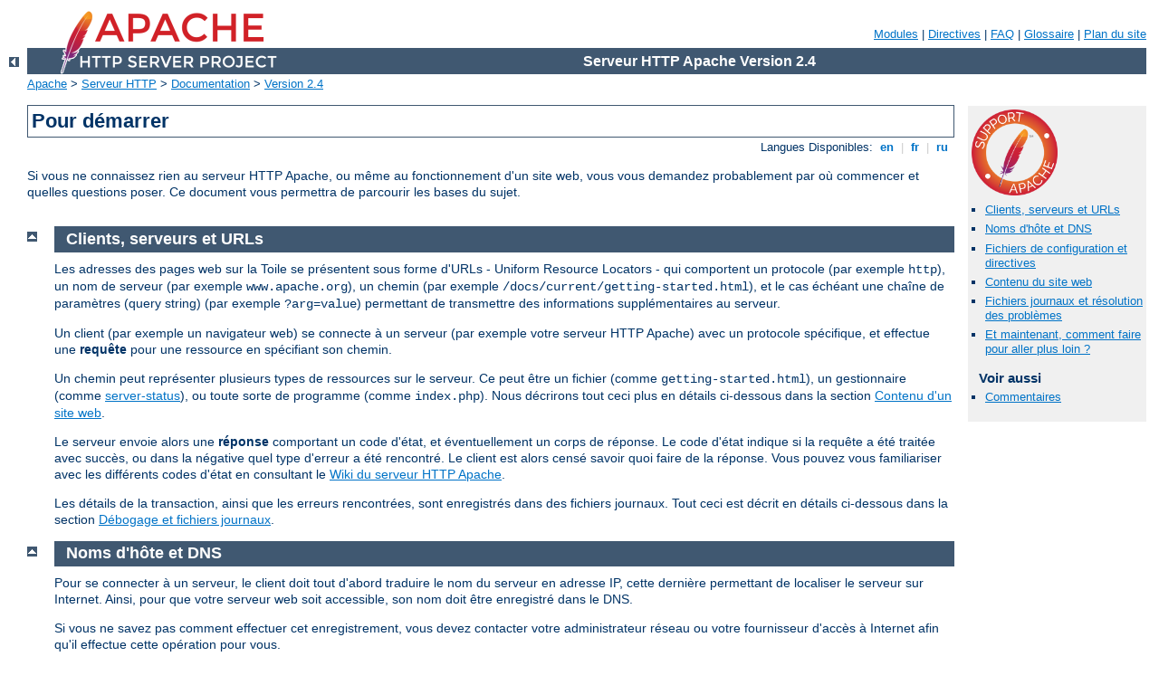

--- FILE ---
content_type: text/html
request_url: http://kivimaa.fi/manual/fr/getting-started.html
body_size: 5910
content:
<?xml version="1.0" encoding="UTF-8"?>
<!DOCTYPE html PUBLIC "-//W3C//DTD XHTML 1.0 Strict//EN" "http://www.w3.org/TR/xhtml1/DTD/xhtml1-strict.dtd">
<html xmlns="http://www.w3.org/1999/xhtml" lang="fr" xml:lang="fr"><head>
<meta content="text/html; charset=UTF-8" http-equiv="Content-Type" />
<!--
        XXXXXXXXXXXXXXXXXXXXXXXXXXXXXXXXXXXXXXXXXXXXXXXXXXXXXXXXXXXXXXXXX
              This file is generated from xml source: DO NOT EDIT
        XXXXXXXXXXXXXXXXXXXXXXXXXXXXXXXXXXXXXXXXXXXXXXXXXXXXXXXXXXXXXXXXX
      -->
<title>Pour démarrer - Serveur HTTP Apache Version 2.4</title>
<link href="../style/css/manual.css" rel="stylesheet" media="all" type="text/css" title="Main stylesheet" />
<link href="../style/css/manual-loose-100pc.css" rel="alternate stylesheet" media="all" type="text/css" title="No Sidebar - Default font size" />
<link href="../style/css/manual-print.css" rel="stylesheet" media="print" type="text/css" /><link rel="stylesheet" type="text/css" href="../style/css/prettify.css" />
<script src="../style/scripts/prettify.min.js" type="text/javascript">
</script>

<link href="../images/favicon.ico" rel="shortcut icon" /></head>
<body id="manual-page"><div id="page-header">
<p class="menu"><a href="./mod/index.html">Modules</a> | <a href="./mod/directives.html">Directives</a> | <a href="http://wiki.apache.org/httpd/FAQ">FAQ</a> | <a href="./glossary.html">Glossaire</a> | <a href="./sitemap.html">Plan du site</a></p>
<p class="apache">Serveur HTTP Apache Version 2.4</p>
<img alt="" src="../images/feather.png" /></div>
<div class="up"><a href="./index.html"><img title="&lt;-" alt="&lt;-" src="../images/left.gif" /></a></div>
<div id="path">
<a href="http://www.apache.org/">Apache</a> &gt; <a href="http://httpd.apache.org/">Serveur HTTP</a> &gt; <a href="http://httpd.apache.org/docs/">Documentation</a> &gt; <a href="./index.html">Version 2.4</a></div><div id="page-content"><div id="preamble"><h1>Pour démarrer</h1>
<div class="toplang">
<p><span>Langues Disponibles: </span><a href="../en/getting-started.html" hreflang="en" rel="alternate" title="English">&nbsp;en&nbsp;</a> |
<a href="../fr/getting-started.html" title="Français">&nbsp;fr&nbsp;</a> |
<a href="../ru/getting-started.html" hreflang="ru" rel="alternate" title="Russian">&nbsp;ru&nbsp;</a></p>
</div>

<p>Si vous ne connaissez rien au serveur HTTP Apache, ou même au
fonctionnement d'un site web, vous vous demandez probablement par où
commencer et quelles questions poser. Ce document vous permettra de
parcourir les bases du sujet.</p>
</div>
<div id="quickview"><a href="https://www.apache.org/foundation/contributing.html" class="badge"><img src="../images/SupportApache-small.png" alt="Support Apache!" /></a><ul id="toc"><li><img alt="" src="../images/down.gif" /> <a href="#clientserver">Clients, serveurs et URLs</a></li>
<li><img alt="" src="../images/down.gif" /> <a href="#dns">Noms d'hôte et DNS</a></li>
<li><img alt="" src="../images/down.gif" /> <a href="#configuration">Fichiers de configuration et directives</a></li>
<li><img alt="" src="../images/down.gif" /> <a href="#content">Contenu du site web</a></li>
<li><img alt="" src="../images/down.gif" /> <a href="#logs">Fichiers journaux et résolution des problèmes</a></li>
<li><img alt="" src="../images/down.gif" /> <a href="#other">Et maintenant, comment faire pour aller plus loin ?</a></li>
</ul><h3>Voir aussi</h3><ul class="seealso"><li><a href="#comments_section">Commentaires</a></li></ul></div>
<div class="top"><a href="#page-header"><img alt="top" src="../images/up.gif" /></a></div>
<div class="section">
<h2><a name="clientserver" id="clientserver">Clients, serveurs et URLs</a></h2>


<p>
Les adresses des pages web sur la Toile se présentent sous forme d'URLs
- Uniform Resource Locators - qui comportent un protocole (par
  exemple <code>http</code>), un nom de serveur (par exemple
  <code>www.apache.org</code>), un chemin (par exemple
  <code>/docs/current/getting-started.html</code>), et le cas échéant
  une chaîne de paramètres (query string) (par exemple <code>?arg=value</code>)
  permettant de transmettre des informations supplémentaires au serveur.
</p>

<p>Un client (par exemple un navigateur web) se connecte à un serveur
(par exemple votre serveur HTTP Apache) avec un protocole spécifique, et
effectue une <strong>requête</strong> pour une ressource en spécifiant
son chemin.</p>

<p>Un chemin peut représenter plusieurs types de ressources sur le
serveur. Ce peut être un fichier (comme
<code>getting-started.html</code>), un gestionnaire (comme <a href="mod/mod_status.html">server-status</a>), ou toute sorte de
programme (comme <code>index.php</code>). Nous décrirons tout ceci plus
en détails ci-dessous dans la section <a href="#content">Contenu d'un
site web</a>.</p>

<p>
Le serveur envoie alors une <strong>réponse</strong> comportant un code
d'état, et éventuellement un corps de réponse. Le code d'état indique si
la requête a été traitée avec succès, ou dans la négative quel type
d'erreur a été rencontré. Le client est alors censé savoir quoi faire de
la réponse. Vous pouvez vous familiariser avec les différents codes
d'état en consultant le <a href="http://wiki.apache.org/httpd/CommonHTTPStatusCodes">Wiki du
serveur HTTP Apache</a>.</p>

<p>Les détails de la transaction, ainsi que les erreurs rencontrées,
sont enregistrés dans des fichiers journaux. Tout ceci est décrit en
détails ci-dessous dans la section <a href="#logs">Débogage et fichiers
journaux</a>.</p>

</div><div class="top"><a href="#page-header"><img alt="top" src="../images/up.gif" /></a></div>
<div class="section">
<h2><a name="dns" id="dns">Noms d'hôte et DNS</a></h2>


<p>Pour se connecter à un serveur, le client doit tout d'abord traduire
le nom du serveur en adresse IP, cette dernière permettant de localiser
le serveur sur Internet. Ainsi, pour que votre serveur web soit
accessible, son nom doit être enregistré dans le DNS.</p>

<p>Si vous ne savez pas comment effectuer cet enregistrement, vous
devez contacter votre administrateur réseau ou votre fournisseur
d'accès à Internet afin qu'il effectue cette opération pour vous.</p>

<p>Plusieurs noms d'hôte peuvent pointer vers la même adresse IP, et
plusieurs adresses IP peuvent être attachées au même serveur physique.
Vous pouvez ainsi héberger plusieurs serveurs web sur le même serveur
physique grâce au mécanisme des <a href="vhosts/index.html">serveurs virtuels</a>.</p>

<p>Pour tester un serveur non encore accessible sur Internet, vous
pouvez renseigner son nom d'hôte dans votre fichier hosts afin
d'effectuer une résolution de nom locale. Par exemple, pour tester le
serveur web <code>www.example.com</code> depuis le serveur physique qui
l'héberge, vous pouvez ajouter la ligne suivante au fichier hosts de ce
dernier : </p>

<div class="example"><p><code>
127.0.0.1 www.example.com
</code></p></div>

<p>En général, le fichier hosts se trouve dans le répertoire
<code>/etc</code> sur les systèmes de style Unix, ou
<code>C:\Windows\system32\drivers\etc</code> sous Windows.</p>

<p>Vous trouverez plus de détails à propos du fichier hosts à <a href="http://en.wikipedia.org/wiki/Hosts_(file)">Wikipedia.org/wiki/Hosts_(file)</a>,
et à propos du DNS à <a href="http://en.wikipedia.org/wiki/Domain_Name_System">Wikipedia.org/wiki/Domain_Name_System</a>.</p>
</div><div class="top"><a href="#page-header"><img alt="top" src="../images/up.gif" /></a></div>
<div class="section">
<h2><a name="configuration" id="configuration">Fichiers de configuration et directives</a></h2>


<p>La configuration du serveur HTTP Apache s'effectue via de simples
fichiers textes. Ces fichiers peuvent se trouver dans de nombreux
endroits différents en fonction du mode d'installation du serveur. Vous
trouverez les positions courantes de ces fichiers dans le <a href="http://wiki.apache.org/httpd/DistrosDefaultLayout">wiki httpd</a>.
Si vous installez httpd depuis le code source, le répertoire par défaut
des fichiers de configuration est <code>/usr/local/apache2/conf</code>.
Le nom du fichier de configuration par défaut est en général
<code>apache2.conf</code>, mais peut aussi varier en fonction des
distributions tierces du serveur.</p>

<p>L'ensemble de la configuration est en général divisé en plusieurs
fichiers afin d'en faciliter la gestion. Ces fichiers sont inclus dans
le fichier de configuration principal via la directive <code class="directive"><a href="./mod/core.html#include">Include</a></code>. Les noms ou positions de ces fichiers
ne sont pas figés et peuvent varier considérablement d'une distribution
à l'autre. N'hésitez pas à les arranger et subdiviser selon
<strong>vos</strong> goûts et besoins, quitte à en modifier
l'organisation par défaut.</p>

<p>La configuration du serveur s'effectue via des <a href="mod/quickreference.html">directives de configuration</a> que l'on
insère dans les fichiers de configuration. Une directive se compose d'un
mot-clé suivi d'un ou plusieurs arguments qui définissent sa valeur.</p>

<p>La réponse à la question "<em>Où dois-je placer cette directive
?</em>" dépend en général du niveau auquel cette directive doit être
prise en compte. S'il s'agit du niveau global, elle doit être placée
dans le fichier de configuration principal, et en dehors de toute
section  <code class="directive"><a href="./mod/core.html#directory">&lt;Directory&gt;</a></code>, <code class="directive"><a href="./mod/core.html#location">&lt;Location&gt;</a></code>, <code class="directive"><a href="./mod/core.html#virtualhost">&lt;VirtualHost&gt;</a></code>, ou de toute autre section. Si
par exemple elle ne doit s'appliquer qu'à un répertoire particulier,
elle doit être placée dans la section <code class="directive"><a href="./mod/core.html#directory">&lt;Directory&gt;</a></code> qui fait référence à ce répertoire.
Voir la documentation sur les <a href="sections.html">Sections de
configuration</a> pour plus de détails.</p>

<p>En complément des fichiers de configuration principaux, certaines
directives peuvent être insérées dans des fichiers
<code>.htaccess</code> que l'on place directement dans le répertoire
concerné. Les fichiers <code>.htaccess</code> sont essentiellement
destinés aux personnes qui n'ont pas accès aux fichiers de configuration
du serveur. Vous trouverez plus de détails à propos des fichiers
<code>.htaccess</code> dans ce <a href="howto/htaccess.html"><code>.htaccess</code>howto</a>.</p>

</div><div class="top"><a href="#page-header"><img alt="top" src="../images/up.gif" /></a></div>
<div class="section">
<h2><a name="content" id="content">Contenu du site web</a></h2>


<p>Si le contenu du site web peut se présenter sous de nombreuses
formes, il en existe deux principales : les
contenus statiques et les contenus dynamiques.</p>

<p>Les contenus statiques sont par exemple les fichiers HTML, les
images, les fichiers CSS et tout autre fichier résidant dans le système
de fichiers. La directive <code class="directive"><a href="./mod/core.html#documentroot">DocumentRoot</a></code> permet de définir la position
dans l'arborescence du site où vous devez placer ces fichiers. Cette
directive peut être définie au niveau global, ou au niveau de chaque
serveur virtuel. Vous pouvez consulter vos fichiers de configuration
pour vérifier la manière dont cette directive est définie pour votre
serveur.</p>

<p>En général, et si aucun nom de fichier n'est spécifié dans la
requête, c'est une page de nom <code>index.html</code> qui sera
renvoyée. Par exemple, si la directive <code>DocumentRoot</code> est
définie à <code>/var/www/html</code>, et si une requête est effectuée
pour l'adresse <code>http://www.example.com/work/</code>, c'est le
fichier <code>/var/www/html/work/index.html</code> qui sera envoyé au
client par le serveur.</p>

<p>Un contenu dynamique est un contenu qui est généré au moment du
traitement de la requête, et qui peut différer d'une requête à l'autre.
Ces contenus dynamiques peuvent être générés de nombreuses manières par
l'intermédiaire de <a href="handler.html">gestionnaires de contenu</a>
ou "handlers". Il est aussi possible de créer des <a href="howto/cgi.html">programmes CGI</a> pour générer le contenu de
votre site.</p>

<p>Enfin, on peut utiliser des modules tiers comme mod_php pour écrire
du code permettant d'effectuer de nombreuses choses. De nombreuses
applications tierces écrites à partir de divers langages ou outils sont
disponibles en téléchargement et peuvent être installées sur votre
serveur HTTP Apache. Le support de ces applications est en dehors du sujet de
ce document, et nous vous invitons à consulter le site de leur éditeur
pour accéder à leur documentation.</p>
</div><div class="top"><a href="#page-header"><img alt="top" src="../images/up.gif" /></a></div>
<div class="section">
<h2><a name="logs" id="logs">Fichiers journaux et résolution des problèmes</a></h2>

<p>En tant qu'administrateur d'un serveur HTTP Apache, vos sources
d'informations principales sont les fichiers journaux, et en particulier
le journal des erreurs. Toute tentative de résolution d'un problème sans
consulter le journal des erreurs revient à essayer de conduire les yeux
fermés.</p>

<p>La position dans le système de fichiers du journal des erreurs est
spécifiée par la directive <code class="directive"><a href="./mod/core.html#errorlog">ErrorLog</a></code>
qui peut être définie au niveau global, ou au niveau de chaque serveur
virtuel. Chaque entrée du journal des erreurs vous informe sur la nature
des problèmes et le moment de leur survenue. En outre, elle vous indique
souvent comment résoudre le problème. Chaque message d'erreur contient
un code d'erreur que vous pouvez utiliser pour effectuer une recherche
en ligne afin d'obtenir une description plus détaillée de la manière de
résoudre le problème. Vous pouvez aussi configurer votre journal des
erreurs de manière à ce qu'il enregistre un identifiant d'erreur que
vous pourrez ensuite utiliser pour effectuer une corrélation avec le
journal des accès afin de déterminer quelle requête est à l'origine de
l'erreur.</p>

<p>Vous trouverez plus de détails à ce sujet dans la <a href="logs.html">Documentation sur la journalisation</a>.</p>
</div><div class="top"><a href="#page-header"><img alt="top" src="../images/up.gif" /></a></div>
<div class="section">
<h2><a name="other" id="other">Et maintenant, comment faire pour aller plus loin ?</a></h2>


<p>La question des prérequis étant réglée, il est temps de passer aux
choses sérieuses.</p>

<p>Ce document ne couvre que les notions de base. Nous espérons qu'il
vous permettra de mettre le pied à l'étrier, mais il y a encore de
nombreuses choses que vous devez savoir.</p>

<ul>
<li><a href="http://httpd.apache.org/download.cgi">Téléchargement</a></li>
<li><a href="install.html">Installation</a></li>
<li><a href="configuring.html">Configuration</a></li>
<li><a href="invoking.html">Démarrage du serveur</a></li>
<li><a href="http://wiki.apache.org/httpd/FAQ">Foire aux questions</a></li>
</ul>

</div></div>
<div class="bottomlang">
<p><span>Langues Disponibles: </span><a href="../en/getting-started.html" hreflang="en" rel="alternate" title="English">&nbsp;en&nbsp;</a> |
<a href="../fr/getting-started.html" title="Français">&nbsp;fr&nbsp;</a> |
<a href="../ru/getting-started.html" hreflang="ru" rel="alternate" title="Russian">&nbsp;ru&nbsp;</a></p>
</div><div class="top"><a href="#page-header"><img src="../images/up.gif" alt="top" /></a></div><div class="section"><h2><a id="comments_section" name="comments_section">Commentaires</a></h2><div class="warning"><strong>Notice:</strong><br />This is not a Q&amp;A section. Comments placed here should be pointed towards suggestions on improving the documentation or server, and may be removed by our moderators if they are either implemented or considered invalid/off-topic. Questions on how to manage the Apache HTTP Server should be directed at either our IRC channel, #httpd, on Libera.chat, or sent to our <a href="https://httpd.apache.org/lists.html">mailing lists</a>.</div>
<script type="text/javascript"><!--//--><![CDATA[//><!--
var comments_shortname = 'httpd';
var comments_identifier = 'http://httpd.apache.org/docs/2.4/getting-started.html';
(function(w, d) {
    if (w.location.hostname.toLowerCase() == "httpd.apache.org") {
        d.write('<div id="comments_thread"><\/div>');
        var s = d.createElement('script');
        s.type = 'text/javascript';
        s.async = true;
        s.src = 'https://comments.apache.org/show_comments.lua?site=' + comments_shortname + '&page=' + comments_identifier;
        (d.getElementsByTagName('head')[0] || d.getElementsByTagName('body')[0]).appendChild(s);
    }
    else { 
        d.write('<div id="comments_thread">Comments are disabled for this page at the moment.<\/div>');
    }
})(window, document);
//--><!]]></script></div><div id="footer">
<p class="apache">Copyright 2023 The Apache Software Foundation.<br />Autorisé sous <a href="http://www.apache.org/licenses/LICENSE-2.0">Apache License, Version 2.0</a>.</p>
<p class="menu"><a href="./mod/index.html">Modules</a> | <a href="./mod/directives.html">Directives</a> | <a href="http://wiki.apache.org/httpd/FAQ">FAQ</a> | <a href="./glossary.html">Glossaire</a> | <a href="./sitemap.html">Plan du site</a></p></div><script type="text/javascript"><!--//--><![CDATA[//><!--
if (typeof(prettyPrint) !== 'undefined') {
    prettyPrint();
}
//--><!]]></script>
</body></html>